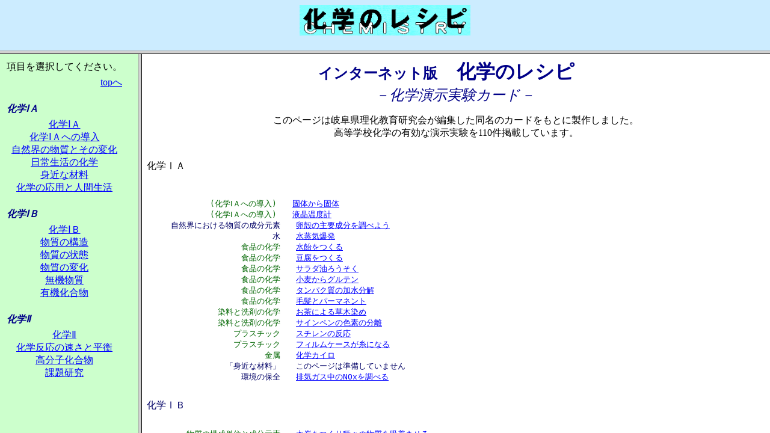

--- FILE ---
content_type: text/html
request_url: https://gakuen.gifu-net.ed.jp/~contents/rika_kagaku/cr00.html
body_size: 733
content:
<HTML>
<HEAD><TITLE>�C���^�[�l�b�g�ŉ��w�̃��V�s</TITLE></HEAD>
<FRAMESET ROWS=84,*>
  <FRAME SRC="title.html" NAME="frame1" scrolling="off">
  <FRAMESET COLS=230,*>
     <FRAME SRC="koumoku.html" NAME="frame2">
     <FRAME SRC="cr000.html" NAME="frame3">
   </FRAMESET>
</FRAMESET>
<NOFRAME>
<H1>�C���^�[�l�b�g�Ł@���w�̃��V�s</H1>
<P>
<blockqoute>
�@���̃y�[�W��html �� frame ���g�p���Ă��܂��B<BR>
�@���̃y�[�W������ꍇ�́A�gNetscape Navigater 2.0�h�ȍ~���A�gInternet Explorler 3.0�h�ȍ~�̃u���E�U-�������p���������B<BR>
�@�܂��A�ǂ����Ă��A�������������ꍇ�́AURL��[cr00.html]�� [cr000.html]�Ɋ����Ă������������B
</blockqoute>
<HR><BR>
<H4 ALING="RIGHT"><I>(c)copyright 1998.sep</I> </H4>
</NOFRAME>
</HTML>

--- FILE ---
content_type: text/html
request_url: https://gakuen.gifu-net.ed.jp/~contents/rika_kagaku/title.html
body_size: 651
content:
<!DOCTYPE HTML PUBLIC "-//W3C//DTD HTML 4.01 Transitional//EN">
<HTML>
<HEAD>
<META http-equiv="Content-Type" content="text/html; charset=Shift_JIS">
<META name="GENERATOR" content="IBM WebSphere Studio Homepage Builder Version 7.0.0.0 for Windows">
<META http-equiv="Content-Style-Type" content="text/css">
<TITLE>インターネット版　化学のレシピ</TITLE>
</HEAD>
<BODY link="#0000ff" vlink="#800080" bgcolor="#ccecff">
<CENTER>
<!--
<IMG src="center_logo.gif" align="middle" width="20" height="40">
<FONT size="5">岐阜県教育センター　</FONT>
-->
<IMG src="crptitle.gif" align="middle" width="284" height="51">
</CENTER>
</BODY>
</HTML>

--- FILE ---
content_type: text/html
request_url: https://gakuen.gifu-net.ed.jp/~contents/rika_kagaku/koumoku.html
body_size: 2347
content:
<!DOCTYPE HTML PUBLIC "-//W3C//DTD HTML 4.01 Transitional//EN">
<HTML>

<HEAD>
<META http-equiv="Content-Type" content="text/html; charset=Shift_JIS">
<META name="GENERATOR" content="IBM WebSphere Studio Homepage Builder Version 7.0.0.0 for Windows">
<META http-equiv="Content-Style-Type" content="text/css">
<TITLE></TITLE>
</HEAD>
<BODY link="#0000ff" vlink="#800080" bgcolor="#CCffCC">
<TABLE border="0" cellpadding="2" cellspacing="1">
  <TBODY>
    <TR>
      <TD align="center" nowrap>項目を選択してください。</TD>
    </TR>
    <TR>
      <TD align="right" nowrap><A href="cr000.html#top" target="frame3">topへ</A><BR>
      　</TD>
    </TR>
    <TR>
      <TD nowrap><FONT COLOR=#000088><B><I>化学ⅠＡ</I></B></FONT></TD>
    </TR>
    <TR>
      <TD align="center" nowrap><A href="cr000.html#化学ⅠＡ" target="frame3">化学ⅠＡ</A><BR>
<A href="cr000.html#化学ⅠＡへの導入" target="frame3">化学ⅠＡへの導入</A><BR>
<A href="cr000.html#自然界の物質とその変化" target="frame3">自然界の物質とその変化</A><BR>
<A href="cr000.html#日常生活の化学" target="frame3">日常生活の化学</A><BR>
<A href="cr000.html#身近な材料" target="frame3">身近な材料</A><BR>
<A href="cr000.html#化学の応用と人間生活" target="frame3">化学の応用と人間生活</A><BR>
      　</TD>
    </TR>
    <TR>
      <TD nowrap><FONT COLOR=#000088><B><I>化学ⅠＢ</I></B></FONT></TD>
    </TR>
    <TR>
      <TD align="center" nowrap><A href="cr000.html#化学ⅠＢ" target="frame3">化学ⅠＢ</A><BR>
<A href="cr000.html#物質の構造" target="frame3">物質の構造</A><BR>
<A href="cr000.html#物質の状態" target="frame3">物質の状態</A><BR>
<A href="cr000.html#物質の変化" target="frame3">物質の変化</A><BR>
<A href="cr000.html#無機物質" target="frame3">無機物質</A><BR>
<A href="cr000.html#有機化合物" target="frame3">有機化合物</A><BR>
      　</TD>
    </TR>
    <TR>
      <TD nowrap><FONT COLOR=#000088><B><I>化学Ⅱ</I></B></FONT></TD>
    </TR>
    <TR>
      <TD align="center" nowrap><A href="cr000.html#化学Ⅱ" target="frame3">化学Ⅱ</A><BR>
<A href="cr000.html#化学反応の速さと平衡" target="frame3">化学反応の速さと平衡</A><BR>
<A href="cr000.html#高分子化合物" target="frame3">高分子化合物</A><BR>
<A href="cr000.html#課題研究" target="frame3">課題研究</A><BR>
      　</TD>
    </TR>
  </TBODY>
</TABLE>
</BODY>
</HTML>



--- FILE ---
content_type: text/html
request_url: https://gakuen.gifu-net.ed.jp/~contents/rika_kagaku/cr000.html
body_size: 10067
content:
<HTML>

<HEAD>

<TITLE>�\ ���w���������J�[�h �\</TITLE>

</HEAD>

<BODY LINK="#0000ff" VLINK="#800080">



<FONT COLOR=#000088>

<A NAME="top"></A>

<FONT FACE="�l�r �S�V�b�N" LANG="JA" SIZE=5><P ALIGN="CENTER"><B>�C���^�[�l�b�g��</FONT><FONT SIZE=6>�@���w�̃��V�s�@</B></FONT><BR>

<FONT FACE="�l�r �S�V�b�N" LANG="JA" SIZE=5><I>�|���w���������J�[�h�|</I></FONT>

<img src="/cgi-bin/Count.cgi?df=cr00_top.dat&sh=F">
</FONT>



<FONT FACE="�l�r �S�V�b�N" LANG="JA"><P ALIGN="CENTER">

���̃y�[�W�͊򕌌��������猤����ҏW���������̃J�[�h�����Ƃɐ��삵�܂����B<BR>

�����w�Z���w�̗L���ȉ���������110���f�ڂ��Ă��܂��B<BR><BR>

<!---
���̃y�[�W�͊򕌌�����Z���^�[��O���C�����Ǘ����Ă��܂��B<BR>

���ӌ������z�� E-mail address�@yyama@gec.gifu.gifu.jp �܂ł��m�点�������B<BR>
--->
</P></FONT>

<PRE>
<FONT FACE="�l�r �S�V�b�N" LANG="JA"><P ALIGN="JUSTIFY">���w�T�`<A NAME="���w�T�`"></A></FONT>
<DIR>
<A NAME="���w�T�`�ւ̓���"></A><FONT COLOR=#006600>
�@�@�@�@�@(���w�T�`�ւ̓���)�@�@<A HREF=cr001.html>�ő̂���ő�</A>
�@�@�@�@�@(���w�T�`�ւ̓���)�@�@<A HREF=cr002.html>�t�����x�v</A>
<A NAME="���R�E�̕����Ƃ��̕ω�"></A></FONT><FONT COLOR=#000066>���R�E�ɂ����镨���̐������f�@�@<A HREF=cr003.html>���k�̎�v�����𒲂ׂ悤</A>
�@�@�@�@�@�@�@�@�@�@�@�@�@���@�@<A HREF=cr004.html>�����C����</A>
<A NAME="���퐶���̉��w"></A></FONT><FONT COLOR=#006600>�@�@�@�@�@�@�@�@�@�H�i�̉��w�@�@<A HREF=cr005.html>����������</A>
�@�@�@�@�@�@�@�@�@�H�i�̉��w�@�@<A HREF=cr006.html>����������</A>
�@�@�@�@�@�@�@�@�@�H�i�̉��w�@�@<A HREF=cr007.html>�T���_���낤����</A>
�@�@�@�@�@�@�@�@�@�H�i�̉��w�@�@<A HREF=cr008.html>��������O���e��</A>
�@�@�@�@�@�@�@�@�@�H�i�̉��w�@�@<A HREF=cr009.html>�^���p�N���̉�������</A>
�@�@�@�@�@�@�@�@�@�H�i�̉��w�@�@<A HREF=cr010.html>�є��ƃp�[�}�l���g</A>
�@�@�@�@�@�@�����Ɛ�܂̉��w�@�@<A HREF=cr011.html>�����ɂ�鑐�ؐ���</A>
�@�@�@�@�@�@�����Ɛ�܂̉��w�@�@<A HREF=cr012.html>�T�C���y���̐F�f�̕���</A>
�@�@�@�@�@�@�@�@�v���X�`�b�N�@�@<A HREF=cr013.html>�X�`�����̔���</A>
�@�@�@�@�@�@�@�@�v���X�`�b�N�@�@<A HREF=cr014.html>�t�B�����P�[�X�����ɂȂ�</A>
�@�@�@�@�@�@�@�@�@�@�@�@�����@�@<A HREF=cr015.html>���w�J�C��</A>
<A NAME="�g�߂ȍޗ�"></A></FONT><FONT COLOR=#000066>�@�@�@�@�@�@�@�u�g�߂ȍޗ��v�@�@���̃y�[�W�͏������Ă��܂���
<A NAME="���w�̉��p�Ɛl�Ԑ���"></A>�@�@�@�@�@�@�@�@�@���̕ۑS�@�@<A HREF=cr016.html>�r�C�K�X����NOx�𒲂ׂ�</A>
</DIR>
<FONT FACE="�l�r �S�V�b�N" LANG="JA">���w�T�a</FONT><A NAME="���w�T�a"></A><DIR>
<A NAME="�����̍\��"></A></FONT><FONT COLOR=#006600>�@�@�����̍\���P�ʂƐ������f�@�@<A HREF=cr017.html>�ؒY�������X�̕������z��������</A>
�@�@�����̍\���P�ʂƐ������f�@�@<A HREF=cr018.html>�����̓��f��</A>
�@�@�@�@�@�@�@�@�@�@���������@�@<A HREF=cr019.html>���������</A>
�@�@�@�@�@�@�@�@�@�@���������@�@<A HREF=cr020.html>���A�X�`���|�����ɂ�錋���i�q</A>
�@�@�@�@�@�@�@�@�@�@���������@�@<A HREF=cr021.html>�ʐS�����i�q�ƘZ���Ŗ��[�U</A>
�@�@�@�@�@�@�@�@�@�@���q�ԗ́@�@<A HREF=cr022.html>���q�̋ɐ�</A>
�@�@�@�@�@�@�@�@�@�@���q�ԗ́@�@<A HREF=cr023.html>���E�f�̏���</A>
�@�@�@�@�@�@�@�@�@�@���q�ԗ́@�@<A HREF=cr024.html>��_���Y�f�̏�ԕω�</A>
�@�@�@�@�@�@�@�@�@�@�@�����ʁ@�@<A HREF=cr025.html>�C�̂P�����̑̐�</A>
�@�@�@�@�@�@�@�@�@�@�@�����ʁ@�@<A HREF=cr026.html>���q�̑傫��������</A>
�@�@�@�@�@�@�@�@�@���w�������@�@<A HREF=cr027.html>�J�����Ă����낤</A>
�@�@�@�@�@�@�@�@�@���w�������@�@<A HREF=cr028.html>�����ƓS�̔���</A>
<A NAME="�����̏��"></A></FONT><FONT COLOR=#000066>�@�@�@�@�@�@�@�����̏�ԕω��@�@<A HREF=cr029.html>���܂��g���ď�ԕω�</A>
�@�@�@�@�@�@�@�����̏�ԕω��@�@<A HREF=cr030.html>100���ȏ�̐����C</A>
�@�@�@�C�̕��q�̔M�^���ƈ��́@�@<A HREF=cr031.html>�G�|�e���̏��C��</A>
�@�@�@�C�̕��q�̔M�^���ƈ��́@�@<A HREF=cr032.html>�C�̂̊g�U���x</A>
�@�@�@�C�̕��q�̔M�^���ƈ��́@�@<A HREF=cr033.html>�T���_�{�[���ōs���}�O�f�u���O����</A>
�@�@�@�C�̕��q�̔M�^���ƈ��́@�@<A HREF=cr034.html>�ሳ����</A>
�@�@�@�C�̕��q�̔M�^���ƈ��́@�@<A HREF=cr035.html>�M�C��</A>
�@�@�@�@�@�@�C�̂̏�ԕ������@�@<A HREF=cr036.html>�K�X���C�^�[�̃K�X�̕��q��</A>
�@�@�@�@�@�@�@�@�@�����̗n���@�@<A HREF=cr037.html>�n���Ɛ��a</A>
�@�@�@�@�@�@�@�@�@�����̗n���@�@<A HREF=cr038.html>�����̗n���Ƌɐ�</A>
�@�@�@�@�@�@�@�@�@�����̗n���@�@<A HREF=cr039.html>�n���̂悤��������</A>
�@�@�@�@�@�@�@�󔖗n�t�̐����@�@<A HREF=cr040.html>���C���~��</A>
�@�@�@�@�@�@�@�󔖗n�t�̐����@�@<A HREF=cr041.html>�ӂ���ޗ�</A>
�@�@�@�@�@�@�@�󔖗n�t�̐����@�@<A HREF=cr042.html>�h���܂̗n��</A>
�@�@�@�@�@�@�@�@�R���C�h�n�t�@�@<A HREF=cr043.html>�������_������R���C�h������</A>
�@�@�@�@�@�@�@�@�R���C�h�n�t�@�@<A HREF=cr044.html>�Z���n�����̓��ߐ�</A>
�@�@�@�@�@�@�@�@�R���C�h�n�t�@�@<A HREF=cr045.html>����Ђƍ�������</A>
<A NAME="�����̕ω�"></A></FONT><FONT COLOR=#006600>�@�@�@�@�@�@�@�@�@�@�@�����M�@�@<A HREF=cr046.html>������r�[�J�[</A>
�@�@�@�@�@�@�@�@�@�@�@�����M�@�@<A HREF=cr047.html>���M�����Ƌz�M����</A>
�@�@�@�@�@�@�@�@�@�@�_�E����@�@<A HREF=cr048.html>���_�̐����i�E����p�j</A>
�@�@�@�@�@�@�@�@�@�@�_�E����@�@<A HREF=cr049.html>�݂���̓��ʔ�̉��w�I�����@</A>
�@�@�@�@�@�@�@�@�@�@�@�@���a�@�@<A HREF=cr050.html>���a����</A>
�@�@�@�@�@�@�@�@�@�@�@�@���g�@�@<A HREF=cr051.html>���L���x�c�̐F�i�A���g�V�A���j�Ƃ��g</A>
�@�@�@�@�@�@�@�@���Ƃ��̐����@�@<A HREF=cr052.html>�n����`���|�N�@�n���Ȃ��`���|�N</A>
�@�@�@�@�@�@�@�@�@�_���E�Ҍ��@�@<A HREF=cr053.html>�Ҍ��܂̓_��</A>
�@�@�@�@�@�@�@�@�@�_���E�Ҍ��@�@<A HREF=cr054.html>�����_�ɗn����</A>
�@�@�@�@�@�@�@�@�@�_���E�Ҍ��@�@<A HREF=cr055.html>�����C���ł̃}�O�l�V�E���̔R��</A>
�@�@�@�@�@�@�@�@�@�_���E�Ҍ��@�@<A HREF=cr056.html>�e���~�b�g����</A>
�@�@�@�@�@�@�@�@�@�_���E�Ҍ��@�@<A HREF=cr057.html>�s�v�c�ȃR�b�v</A>
�@�@�@�@�@�@�@�@�@�@�d�C�����@�@<A HREF=cr058.html>���n�t�̓d�C����</A>
�@�@�@�@�@�@�@�@�@�@�d�C�����@�@<A HREF=cr059.html>�d�C�����ŕ�����`��</A>
�@�@�@�@�@�@�@�@�@�@�@�@�d�r�@�@<A HREF=cr060.html>�ʎ��i��؁j�d�r</A>
�@�@�@�@�@�@�@�@�@�@�@�@�d�r�@�@<A HREF=cr061.html>����_�j�G���d�r</A>
�@�@�@�@�@�@�@�@�@�@�@�@�d�r�@�@<A HREF=cr062.html>�뎆�d�r</A>
�@�@�@�@�@�@�@�@�@�@�@�@�d�r�@�@<A HREF=cr063.html>�L�b�`���d�r</A>
�@�����̕ω��Ɋւ���T�������@�@<A HREF=cr064.html>������ɂ����ċ��ɕς����</A>
�@�����̕ω��Ɋւ���T�������@�@<A HREF=cr065.html>�����w�d�r</A>
<A NAME="���@����"></A></FONT><FONT COLOR=#000066>�@�@�@�@�@�@�@�@�@�@�@�@�P�́@�@<A HREF=cr066.html>���f����</A>
�@�@�@�@�@�@�@�@�@�@�@�@�P�́@�@<A HREF=cr067.html>�t�̒��f</A>
�@�@�@�@�@�@�@�@�@�@�@�@�P�́@�@<A HREF=cr068.html>������ɂ����ċ���</A>
�@�@�@�@�@�@�@�@�@�@�@�@�P�́@�@<A HREF=cr069.html>�A���~�j�E���̗n��</A>
�@�@�@�@�@�@�@�@�@�@�@�@�P�́@�@<A HREF=cr070.html>�������̎��R����</A>
�@�@�@�@�@�@�@�@�@�@�@�@�P�́@�@<A HREF=cr071.html>�����鎇�F</A>
�@�@�@�@�@�@�@�@�@�@�@�@�P�́@�@<A HREF=cr072.html>����������</A>
�@�@�@�@�@�@�@�@�@�@�@�@�P�́@�@<A HREF=cr073.html>�C�����烈�E�f�����o��</A>
�@�@�@�@�@�@�@�@�@�@�@�@�P�́@�@<A HREF=cr074.html>�w��̌��o</A>
�@�@�@�@�@�@�@�@�@�@�@�������@�@<A HREF=cr075.html>�\���x�|���@</A>
�@�@�@�@�@�@�@�@�@�@�@�������@�@<A HREF=cr076.html>�`���[�N�ƐΊD</A>
�@�@�@�@�@�@�@�@�@�@�@�������@�@<A HREF=cr077.html>���݂����i���܁j</A>
�@�@�@�@�@�@�@�@�@�@�@�������@�@<A HREF=cr078.html>�R�F�ɂȂ�R�b�v</A>
�@�@�@�@�@�@�@�@�@�@�@�������@�@<A HREF=cr079.html>�E�_�f��</A>
�@�@�@�@�@�@�@�@�@�@�@�������@�@<A HREF=cr080.html>�V���J�Q��</A>
�@�@�@�@�@�@�@�@�@�@�@�������@�@<A HREF=cr081.html>�y�b�g�{�g���Ɠ�_���Y�f</A>
�@�@�@�@�@�@�@�@�@�@�@�������@�@<A HREF=cr082.html>�A�����j�A���琶����Q�̔���</A>
<A NAME="�L�@������"></A></FONT><FONT COLOR=#006600>�@�@�@�@�@�@�@���b���Y�����f�@�@<A HREF=cr083.html>�N�����z�������烁�^��������</A>
�@�@�@�@�@�@�@���b���Y�����f�@�@<A HREF=cr084.html>�A�Z�`�����̔���</A>
�@�@�@�@�@�@�@���b���Y�����f�@�@<A HREF=cr085.html>�G�`�����̐���</A>
�@�@�@�@�@�@�@���b���Y�����f�@�@<A HREF=cr086.html>���^���C�v���p���̃V���{����</A>
�@�@�@�@�@�@�@�@�@�A���R�[���@�@<A HREF=cr087.html>�G�^�m�[����C</A>
�@�@�@�@�@�@�@�@�@�A���R�[���@�@<A HREF=cr088.html>���^�m�|���̎_���Ƌ⋾����</A>
�@�@�@�@�@�@�@�@�@�@�G�[�e���@�@<A HREF=cr089.html>�G�[�e���̈���</A>
�@�@�@�@�@�@�@�@�t�F�m�[���ށ@�@<A HREF=cr090.html>�����S�i�V�j�ɂ��t�F�m�[���ނ̒�F</A>
�@�@�@�@�@�@�@�@�t�F�m�[���ށ@�@<A HREF=cr091.html>�t�F�m�[�������̍���</A>
�@�@�@�@�@�@�@�@�@�J���{���_�@�@<A HREF=cr092.html>�|�_��R�₷</A>
�@�@�@�@�@�@�@�@�@�@�G�X�e���@�@<A HREF=cr093.html>�p�H�p������Z�b�P��������</A>
�@�@�@�@�@�@�@�@�@�@�G�X�e���@�@<A HREF=cr094.html>�ȒP�ȖF���܂�����</A>
�@�@�@�@�@�@�@�@�@�@�G�X�e���@�@<A HREF=cr095.html>���ʂɕ����Ԑj</A>
�@�@�@�@�@�@�@�@�@�@�G�X�e���@�@<A HREF=cr096.html>�|���G�X�e���̍���</A>
�@�L�@�������Ɋւ���T�������@�@<A HREF=cr097.html>�l�H�C�N�������</A>
</DIR>
���w�U<A NAME="���w�U"></A>
<DIR>
</FONT><FONT COLOR=#000066><A NAME="���w�����̑����ƕ��t"></A></FONT><FONT COLOR=#000066>�@�@�@�@�@���������ƒx�������@�@<A HREF=cr098.html>���v����</A>
�@�@�@�@�@���������ƒx�������@�@<A HREF=cr099.html>�U������</A>
�@�@�@�@�@���������ƒx�������@�@<A HREF=cr100.html>���w����</A>
�@�@�@�@�@�t�����Ɖ��w���t�@�@<A HREF=cr101.html>���w���t�̃��f��</A>
�@�@�@�@�@�t�����Ɖ��w���t�@�@<A HREF=cr102.html>���`�����u���[�̎_���E�Ҍ�</A>
<A NAME="�����q������"></A></FONT><FONT COLOR=#006600>�@�@�@�@�@�@�@�@�@�@�@�@���ށ@�@<A HREF=cr103.html>���̌��o(1)</A>
�@�@�@�@�@�@�@�@�@�@�@�@���ށ@�@<A HREF=cr104.html>���̌��o(2)</A>
�@�@�@�@�@�@�@�@�@�@�@�@���ށ@�@<A HREF=cr105.html>���̌��o(3)</A>
�@�@�@�@�@�@�@�@�@�@���������@�@<A HREF=cr106.html>�r�j�����X�|���W����낤</A>
�@�@�@�@�@�@�@�@�@�@�����@�ہ@�@<A HREF=cr107.html>6,6-�i�C����������</A>
�@�@�@�@�@���̑��̍��������q�@�@<A HREF=cr108.html>�t�F�m�[���t�^���C�����獂���q������</A>
�@�@�@�@�@���̑��̍��������q�@�@<A HREF=cr109.html>�X���C��</A>
<A NAME="�ۑ茤��"></A></FONT><FONT COLOR=#000066>�@�@����̉��w�I���ۂɊւ���<BR>�@�@�@�@�@�@�@�@�@�@�T�������@�@<A HREF=cr110.html>�_���J</A>
</PRE>
</BODY>
</HTML>

